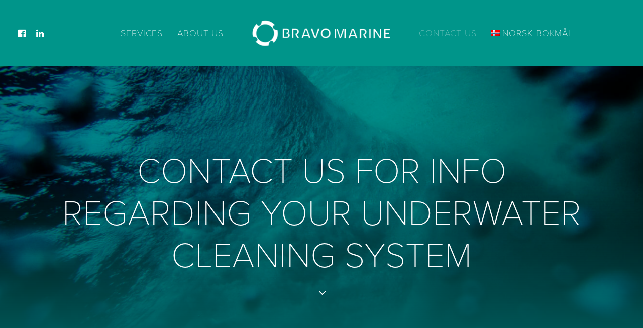

--- FILE ---
content_type: text/html; charset=UTF-8
request_url: https://bravomarine.no/en/contact-us/
body_size: 21150
content:
<!DOCTYPE html>
<html class="no-touch" lang="en-US" xmlns="http://www.w3.org/1999/xhtml">
<head>
<meta http-equiv="Content-Type" content="text/html; charset=UTF-8">
<meta name="viewport" content="width=device-width, initial-scale=1">
<link rel="profile" href="https://gmpg.org/xfn/11">
<link rel="pingback" href="https://bravomarine.no/xmlrpc.php">
<title>Contact us &#8211; Bravo Marine</title>
<meta name='robots' content='max-image-preview:large' />
<link rel="alternate" hreflang="no" href="https://bravomarine.no/kontakt-oss/" />
<link rel="alternate" hreflang="en" href="https://bravomarine.no/en/contact-us/" />
<link rel="alternate" hreflang="x-default" href="https://bravomarine.no/kontakt-oss/" />
<link rel="alternate" title="oEmbed (JSON)" type="application/json+oembed" href="https://bravomarine.no/en/wp-json/oembed/1.0/embed?url=https%3A%2F%2Fbravomarine.no%2Fen%2Fcontact-us%2F" />
<link rel="alternate" title="oEmbed (XML)" type="text/xml+oembed" href="https://bravomarine.no/en/wp-json/oembed/1.0/embed?url=https%3A%2F%2Fbravomarine.no%2Fen%2Fcontact-us%2F&#038;format=xml" />
<style id='wp-img-auto-sizes-contain-inline-css' type='text/css'>
img:is([sizes=auto i],[sizes^="auto," i]){contain-intrinsic-size:3000px 1500px}
/*# sourceURL=wp-img-auto-sizes-contain-inline-css */
</style>
<link rel='stylesheet' id='layerslider-css' href='https://bravomarine.no/wp-content/plugins/LayerSlider/assets/static/layerslider/css/layerslider.css?ver=7.1.3' type='text/css' media='all' />
<link rel='stylesheet' id='wp-block-library-css' href='https://bravomarine.no/wp-includes/css/dist/block-library/style.min.css?ver=6.9' type='text/css' media='all' />
<style id='global-styles-inline-css' type='text/css'>
:root{--wp--preset--aspect-ratio--square: 1;--wp--preset--aspect-ratio--4-3: 4/3;--wp--preset--aspect-ratio--3-4: 3/4;--wp--preset--aspect-ratio--3-2: 3/2;--wp--preset--aspect-ratio--2-3: 2/3;--wp--preset--aspect-ratio--16-9: 16/9;--wp--preset--aspect-ratio--9-16: 9/16;--wp--preset--color--black: #000000;--wp--preset--color--cyan-bluish-gray: #abb8c3;--wp--preset--color--white: #ffffff;--wp--preset--color--pale-pink: #f78da7;--wp--preset--color--vivid-red: #cf2e2e;--wp--preset--color--luminous-vivid-orange: #ff6900;--wp--preset--color--luminous-vivid-amber: #fcb900;--wp--preset--color--light-green-cyan: #7bdcb5;--wp--preset--color--vivid-green-cyan: #00d084;--wp--preset--color--pale-cyan-blue: #8ed1fc;--wp--preset--color--vivid-cyan-blue: #0693e3;--wp--preset--color--vivid-purple: #9b51e0;--wp--preset--gradient--vivid-cyan-blue-to-vivid-purple: linear-gradient(135deg,rgb(6,147,227) 0%,rgb(155,81,224) 100%);--wp--preset--gradient--light-green-cyan-to-vivid-green-cyan: linear-gradient(135deg,rgb(122,220,180) 0%,rgb(0,208,130) 100%);--wp--preset--gradient--luminous-vivid-amber-to-luminous-vivid-orange: linear-gradient(135deg,rgb(252,185,0) 0%,rgb(255,105,0) 100%);--wp--preset--gradient--luminous-vivid-orange-to-vivid-red: linear-gradient(135deg,rgb(255,105,0) 0%,rgb(207,46,46) 100%);--wp--preset--gradient--very-light-gray-to-cyan-bluish-gray: linear-gradient(135deg,rgb(238,238,238) 0%,rgb(169,184,195) 100%);--wp--preset--gradient--cool-to-warm-spectrum: linear-gradient(135deg,rgb(74,234,220) 0%,rgb(151,120,209) 20%,rgb(207,42,186) 40%,rgb(238,44,130) 60%,rgb(251,105,98) 80%,rgb(254,248,76) 100%);--wp--preset--gradient--blush-light-purple: linear-gradient(135deg,rgb(255,206,236) 0%,rgb(152,150,240) 100%);--wp--preset--gradient--blush-bordeaux: linear-gradient(135deg,rgb(254,205,165) 0%,rgb(254,45,45) 50%,rgb(107,0,62) 100%);--wp--preset--gradient--luminous-dusk: linear-gradient(135deg,rgb(255,203,112) 0%,rgb(199,81,192) 50%,rgb(65,88,208) 100%);--wp--preset--gradient--pale-ocean: linear-gradient(135deg,rgb(255,245,203) 0%,rgb(182,227,212) 50%,rgb(51,167,181) 100%);--wp--preset--gradient--electric-grass: linear-gradient(135deg,rgb(202,248,128) 0%,rgb(113,206,126) 100%);--wp--preset--gradient--midnight: linear-gradient(135deg,rgb(2,3,129) 0%,rgb(40,116,252) 100%);--wp--preset--font-size--small: 13px;--wp--preset--font-size--medium: 20px;--wp--preset--font-size--large: 36px;--wp--preset--font-size--x-large: 42px;--wp--preset--spacing--20: 0.44rem;--wp--preset--spacing--30: 0.67rem;--wp--preset--spacing--40: 1rem;--wp--preset--spacing--50: 1.5rem;--wp--preset--spacing--60: 2.25rem;--wp--preset--spacing--70: 3.38rem;--wp--preset--spacing--80: 5.06rem;--wp--preset--shadow--natural: 6px 6px 9px rgba(0, 0, 0, 0.2);--wp--preset--shadow--deep: 12px 12px 50px rgba(0, 0, 0, 0.4);--wp--preset--shadow--sharp: 6px 6px 0px rgba(0, 0, 0, 0.2);--wp--preset--shadow--outlined: 6px 6px 0px -3px rgb(255, 255, 255), 6px 6px rgb(0, 0, 0);--wp--preset--shadow--crisp: 6px 6px 0px rgb(0, 0, 0);}:where(.is-layout-flex){gap: 0.5em;}:where(.is-layout-grid){gap: 0.5em;}body .is-layout-flex{display: flex;}.is-layout-flex{flex-wrap: wrap;align-items: center;}.is-layout-flex > :is(*, div){margin: 0;}body .is-layout-grid{display: grid;}.is-layout-grid > :is(*, div){margin: 0;}:where(.wp-block-columns.is-layout-flex){gap: 2em;}:where(.wp-block-columns.is-layout-grid){gap: 2em;}:where(.wp-block-post-template.is-layout-flex){gap: 1.25em;}:where(.wp-block-post-template.is-layout-grid){gap: 1.25em;}.has-black-color{color: var(--wp--preset--color--black) !important;}.has-cyan-bluish-gray-color{color: var(--wp--preset--color--cyan-bluish-gray) !important;}.has-white-color{color: var(--wp--preset--color--white) !important;}.has-pale-pink-color{color: var(--wp--preset--color--pale-pink) !important;}.has-vivid-red-color{color: var(--wp--preset--color--vivid-red) !important;}.has-luminous-vivid-orange-color{color: var(--wp--preset--color--luminous-vivid-orange) !important;}.has-luminous-vivid-amber-color{color: var(--wp--preset--color--luminous-vivid-amber) !important;}.has-light-green-cyan-color{color: var(--wp--preset--color--light-green-cyan) !important;}.has-vivid-green-cyan-color{color: var(--wp--preset--color--vivid-green-cyan) !important;}.has-pale-cyan-blue-color{color: var(--wp--preset--color--pale-cyan-blue) !important;}.has-vivid-cyan-blue-color{color: var(--wp--preset--color--vivid-cyan-blue) !important;}.has-vivid-purple-color{color: var(--wp--preset--color--vivid-purple) !important;}.has-black-background-color{background-color: var(--wp--preset--color--black) !important;}.has-cyan-bluish-gray-background-color{background-color: var(--wp--preset--color--cyan-bluish-gray) !important;}.has-white-background-color{background-color: var(--wp--preset--color--white) !important;}.has-pale-pink-background-color{background-color: var(--wp--preset--color--pale-pink) !important;}.has-vivid-red-background-color{background-color: var(--wp--preset--color--vivid-red) !important;}.has-luminous-vivid-orange-background-color{background-color: var(--wp--preset--color--luminous-vivid-orange) !important;}.has-luminous-vivid-amber-background-color{background-color: var(--wp--preset--color--luminous-vivid-amber) !important;}.has-light-green-cyan-background-color{background-color: var(--wp--preset--color--light-green-cyan) !important;}.has-vivid-green-cyan-background-color{background-color: var(--wp--preset--color--vivid-green-cyan) !important;}.has-pale-cyan-blue-background-color{background-color: var(--wp--preset--color--pale-cyan-blue) !important;}.has-vivid-cyan-blue-background-color{background-color: var(--wp--preset--color--vivid-cyan-blue) !important;}.has-vivid-purple-background-color{background-color: var(--wp--preset--color--vivid-purple) !important;}.has-black-border-color{border-color: var(--wp--preset--color--black) !important;}.has-cyan-bluish-gray-border-color{border-color: var(--wp--preset--color--cyan-bluish-gray) !important;}.has-white-border-color{border-color: var(--wp--preset--color--white) !important;}.has-pale-pink-border-color{border-color: var(--wp--preset--color--pale-pink) !important;}.has-vivid-red-border-color{border-color: var(--wp--preset--color--vivid-red) !important;}.has-luminous-vivid-orange-border-color{border-color: var(--wp--preset--color--luminous-vivid-orange) !important;}.has-luminous-vivid-amber-border-color{border-color: var(--wp--preset--color--luminous-vivid-amber) !important;}.has-light-green-cyan-border-color{border-color: var(--wp--preset--color--light-green-cyan) !important;}.has-vivid-green-cyan-border-color{border-color: var(--wp--preset--color--vivid-green-cyan) !important;}.has-pale-cyan-blue-border-color{border-color: var(--wp--preset--color--pale-cyan-blue) !important;}.has-vivid-cyan-blue-border-color{border-color: var(--wp--preset--color--vivid-cyan-blue) !important;}.has-vivid-purple-border-color{border-color: var(--wp--preset--color--vivid-purple) !important;}.has-vivid-cyan-blue-to-vivid-purple-gradient-background{background: var(--wp--preset--gradient--vivid-cyan-blue-to-vivid-purple) !important;}.has-light-green-cyan-to-vivid-green-cyan-gradient-background{background: var(--wp--preset--gradient--light-green-cyan-to-vivid-green-cyan) !important;}.has-luminous-vivid-amber-to-luminous-vivid-orange-gradient-background{background: var(--wp--preset--gradient--luminous-vivid-amber-to-luminous-vivid-orange) !important;}.has-luminous-vivid-orange-to-vivid-red-gradient-background{background: var(--wp--preset--gradient--luminous-vivid-orange-to-vivid-red) !important;}.has-very-light-gray-to-cyan-bluish-gray-gradient-background{background: var(--wp--preset--gradient--very-light-gray-to-cyan-bluish-gray) !important;}.has-cool-to-warm-spectrum-gradient-background{background: var(--wp--preset--gradient--cool-to-warm-spectrum) !important;}.has-blush-light-purple-gradient-background{background: var(--wp--preset--gradient--blush-light-purple) !important;}.has-blush-bordeaux-gradient-background{background: var(--wp--preset--gradient--blush-bordeaux) !important;}.has-luminous-dusk-gradient-background{background: var(--wp--preset--gradient--luminous-dusk) !important;}.has-pale-ocean-gradient-background{background: var(--wp--preset--gradient--pale-ocean) !important;}.has-electric-grass-gradient-background{background: var(--wp--preset--gradient--electric-grass) !important;}.has-midnight-gradient-background{background: var(--wp--preset--gradient--midnight) !important;}.has-small-font-size{font-size: var(--wp--preset--font-size--small) !important;}.has-medium-font-size{font-size: var(--wp--preset--font-size--medium) !important;}.has-large-font-size{font-size: var(--wp--preset--font-size--large) !important;}.has-x-large-font-size{font-size: var(--wp--preset--font-size--x-large) !important;}
/*# sourceURL=global-styles-inline-css */
</style>

<style id='classic-theme-styles-inline-css' type='text/css'>
/*! This file is auto-generated */
.wp-block-button__link{color:#fff;background-color:#32373c;border-radius:9999px;box-shadow:none;text-decoration:none;padding:calc(.667em + 2px) calc(1.333em + 2px);font-size:1.125em}.wp-block-file__button{background:#32373c;color:#fff;text-decoration:none}
/*# sourceURL=/wp-includes/css/classic-themes.min.css */
</style>
<link rel='stylesheet' id='wpml-blocks-css' href='https://bravomarine.no/wp-content/plugins/sitepress-multilingual-cms/dist/css/blocks/styles.css?ver=4.6.8' type='text/css' media='all' />
<link rel='stylesheet' id='contact-form-7-css' href='https://bravomarine.no/wp-content/plugins/contact-form-7/includes/css/styles.css?ver=5.8.4' type='text/css' media='all' />
<link rel='stylesheet' id='uncode-privacy-css' href='https://bravomarine.no/wp-content/plugins/uncode-privacy/assets/css/uncode-privacy-public.css?ver=2.2.3' type='text/css' media='all' />
<link rel='stylesheet' id='wpml-menu-item-0-css' href='https://bravomarine.no/wp-content/plugins/sitepress-multilingual-cms/templates/language-switchers/menu-item/style.min.css?ver=1' type='text/css' media='all' />
<link rel='stylesheet' id='awb-css' href='https://bravomarine.no/wp-content/plugins/advanced-backgrounds/assets/awb/awb.min.css?ver=1.12.1' type='text/css' media='all' />
<link rel='stylesheet' id='dflip-style-css' href='https://bravomarine.no/wp-content/plugins/3d-flipbook-dflip-lite/assets/css/dflip.min.css?ver=2.0.86' type='text/css' media='all' />
<link rel='stylesheet' id='uncode-style-css' href='https://bravomarine.no/wp-content/themes/uncode/library/css/style.css?ver=47613994' type='text/css' media='all' />
<style id='uncode-style-inline-css' type='text/css'>

@media (max-width: 959px) { .navbar-brand > * { height: 40px !important;}}
@media (min-width: 960px) { .limit-width { max-width: 1200px; margin: auto;}}
.menu-primary ul.menu-smart > li > a, .menu-primary ul.menu-smart li.dropdown > a, .menu-primary ul.menu-smart li.mega-menu > a, .vmenu-container ul.menu-smart > li > a, .vmenu-container ul.menu-smart li.dropdown > a { text-transform: uppercase; }
.menu-primary ul.menu-smart ul a, .vmenu-container ul.menu-smart ul a { text-transform: uppercase; }
#changer-back-color { transition: background-color 1000ms cubic-bezier(0.25, 1, 0.5, 1) !important; } #changer-back-color > div { transition: opacity 1000ms cubic-bezier(0.25, 1, 0.5, 1) !important; } body.bg-changer-init.disable-hover .main-wrapper .style-light,  body.bg-changer-init.disable-hover .main-wrapper .style-light h1,  body.bg-changer-init.disable-hover .main-wrapper .style-light h2, body.bg-changer-init.disable-hover .main-wrapper .style-light h3, body.bg-changer-init.disable-hover .main-wrapper .style-light h4, body.bg-changer-init.disable-hover .main-wrapper .style-light h5, body.bg-changer-init.disable-hover .main-wrapper .style-light h6, body.bg-changer-init.disable-hover .main-wrapper .style-light a, body.bg-changer-init.disable-hover .main-wrapper .style-dark, body.bg-changer-init.disable-hover .main-wrapper .style-dark h1, body.bg-changer-init.disable-hover .main-wrapper .style-dark h2, body.bg-changer-init.disable-hover .main-wrapper .style-dark h3, body.bg-changer-init.disable-hover .main-wrapper .style-dark h4, body.bg-changer-init.disable-hover .main-wrapper .style-dark h5, body.bg-changer-init.disable-hover .main-wrapper .style-dark h6, body.bg-changer-init.disable-hover .main-wrapper .style-dark a { transition: color 1000ms cubic-bezier(0.25, 1, 0.5, 1) !important; }
/*# sourceURL=uncode-style-inline-css */
</style>
<link rel='stylesheet' id='uncode-icons-css' href='https://bravomarine.no/wp-content/themes/uncode/library/css/uncode-icons.css?ver=47613994' type='text/css' media='all' />
<link rel='stylesheet' id='uncode-custom-style-css' href='https://bravomarine.no/wp-content/themes/uncode/library/css/style-custom.css?ver=47613994' type='text/css' media='all' />
<style id='uncode-custom-style-inline-css' type='text/css'>
.header-wrapper .header-scrolldown {position:absolute;bottom:17% !important;left:50%;margin-left:-6px;z-index:100;transition:transform 0.2s ease-in-out, opacity 0.2s linear 0.2s !important;}.owl-dots .owl-dot {cursor:pointer;display:inline-block;zoom:3 !important;vertical-align:middle;pointer-events:auto;}.owl-dots .owl-dot span {width:8px;height:8px; display:block;border-radius:50%;transform:scale(0.8);transition:transform 0.2s ease-in-out;}@media only screen and (max-width:700px) {.owl-dots .owl-dot span {width:8px;height:8px; display:block;border-radius:50%;transform:scale(0.8);transition:transform 0.2s ease-in-out;}}.wpcf7 input[type="text"],.wpcf7 input[type="email"],.wpcf7 textarea {color:#ffffff !important; }.isotope-filters ul.menu-smart a:not(.social-menu-link), .isotope-filters .mobile-toggle-trigger:not(.social-menu-link) {font-size:20px;}.df-container>.df-ui-next, .df-container>.df-ui-prev {margin-top:-5px;-webkit-transform:translateY(-50%);-moz-transform:translateY(-50%);-ms-transform:translateY(-50%);transform:translateY(-50%);top:50%;position:absolute;opacity:.3;font-size:36px;color:#fff !important;text-align:center;background-color:transparent;height:auto;height:initial;width:auto;width:initial;}.overlay { background:transparent;position:relative;width:640px; height:480px;top:480px; margin-top:-480px;}
/*# sourceURL=uncode-custom-style-inline-css */
</style>
<link rel='stylesheet' id='wp-booklet-dark-css' href='https://bravomarine.no/wp-content/plugins/wp-booklet/themes/booklet/dark/booklet.css?ver=6.9' type='text/css' media='all' />
<link rel='stylesheet' id='wp-booklet-light-css' href='https://bravomarine.no/wp-content/plugins/wp-booklet/themes/booklet/light/booklet.css?ver=6.9' type='text/css' media='all' />
<script type="text/javascript" src="https://bravomarine.no/wp-includes/js/jquery/jquery.min.js?ver=3.7.1" id="jquery-core-js"></script>
<script type="text/javascript" src="https://bravomarine.no/wp-includes/js/jquery/jquery-migrate.min.js?ver=3.4.1" id="jquery-migrate-js"></script>
<script type="text/javascript" id="layerslider-utils-js-extra">
/* <![CDATA[ */
var LS_Meta = {"v":"7.1.3","fixGSAP":"1"};
//# sourceURL=layerslider-utils-js-extra
/* ]]> */
</script>
<script type="text/javascript" src="https://bravomarine.no/wp-content/plugins/LayerSlider/assets/static/layerslider/js/layerslider.utils.js?ver=7.1.3" id="layerslider-utils-js"></script>
<script type="text/javascript" src="https://bravomarine.no/wp-content/plugins/LayerSlider/assets/static/layerslider/js/layerslider.kreaturamedia.jquery.js?ver=7.1.3" id="layerslider-js"></script>
<script type="text/javascript" src="https://bravomarine.no/wp-content/plugins/LayerSlider/assets/static/layerslider/js/layerslider.transitions.js?ver=7.1.3" id="layerslider-transitions-js"></script>
<script type="text/javascript" src="/wp-content/themes/uncode/library/js/ai-uncode.js" id="uncodeAI" data-home="/en/" data-path="/" data-breakpoints-images="258,516,720,1032,1440,2064,2880" id="ai-uncode-js"></script>
<script type="text/javascript" id="uncode-init-js-extra">
/* <![CDATA[ */
var SiteParameters = {"days":"days","hours":"hours","minutes":"minutes","seconds":"seconds","constant_scroll":"on","scroll_speed":"2","parallax_factor":"0.25","loading":"Loading\u2026","slide_name":"slide","slide_footer":"footer","ajax_url":"https://bravomarine.no/wp-admin/admin-ajax.php","nonce_adaptive_images":"d3c44b0351","nonce_srcset_async":"8c272972f5","enable_debug":"","block_mobile_videos":"","is_frontend_editor":"","main_width":["1200","px"],"mobile_parallax_allowed":"","listen_for_screen_update":"1","wireframes_plugin_active":"1","sticky_elements":"off","resize_quality":"75","register_metadata":"","bg_changer_time":"1000","update_wc_fragments":"1","optimize_shortpixel_image":"","menu_mobile_offcanvas_gap":"45","custom_cursor_selector":"[href], .trigger-overlay, .owl-next, .owl-prev, .owl-dot, input[type=\"submit\"], input[type=\"checkbox\"], button[type=\"submit\"], a[class^=\"ilightbox\"], .ilightbox-thumbnail, .ilightbox-prev, .ilightbox-next, .overlay-close, .unmodal-close, .qty-inset \u003E span, .share-button li, .uncode-post-titles .tmb.tmb-click-area, .btn-link, .tmb-click-row .t-inside, .lg-outer button, .lg-thumb img, a[data-lbox], .uncode-close-offcanvas-overlay","mobile_parallax_animation":"","lbox_enhanced":"","native_media_player":"1","vimeoPlayerParams":"?autoplay=0","ajax_filter_key_search":"key","ajax_filter_key_unfilter":"unfilter","index_pagination_scroll_to":"","uncode_wc_popup_cart_qty":"","uncode_adaptive":"1","ai_breakpoints":"258,516,720,1032,1440,2064,2880"};
//# sourceURL=uncode-init-js-extra
/* ]]> */
</script>
<script type="text/javascript" src="https://bravomarine.no/wp-content/themes/uncode/library/js/init.js?ver=47613994" id="uncode-init-js"></script>
<script type="text/javascript" src="https://bravomarine.no/wp-content/plugins/wp-booklet/assets/js/jquery.wpbooklet.js?ver=6.9" id="jquery-wpbooklet-js"></script>
<script type="text/javascript" src="https://bravomarine.no/wp-content/plugins/wp-booklet/assets/js/jquery.wpbookletcarousel.js?ver=6.9" id="jquery-wpbookletcarousel-js"></script>
<script type="text/javascript" src="https://bravomarine.no/wp-content/plugins/wp-booklet/assets/js/jquery.wpbooklet-image-popup.min.js?ver=6.9" id="jquery-wpbookletimagepopup-js"></script>
<script type="text/javascript" src="https://bravomarine.no/wp-content/plugins/wp-booklet/assets/js/jquery.wpbooklet-extended.js?ver=6.9" id="jquery-wpbookletextended-js"></script>
<script></script><meta name="generator" content="Powered by LayerSlider 7.1.3 - Multi-Purpose, Responsive, Parallax, Mobile-Friendly Slider Plugin for WordPress." />
<!-- LayerSlider updates and docs at: https://layerslider.com -->
<link rel="https://api.w.org/" href="https://bravomarine.no/en/wp-json/" /><link rel="alternate" title="JSON" type="application/json" href="https://bravomarine.no/en/wp-json/wp/v2/pages/1681" /><meta name="generator" content="WordPress 6.9" />
<link rel="canonical" href="https://bravomarine.no/en/contact-us/" />
<link rel='shortlink' href='https://bravomarine.no/en/?p=1681' />
<meta name="generator" content="WPML ver:4.6.8 stt:1,38;" />

		<!-- GA Google Analytics @ https://m0n.co/ga -->
		<script async src="https://www.googletagmanager.com/gtag/js?id=G-QLJW0ZXEK6"></script>
		<script>
			window.dataLayer = window.dataLayer || [];
			function gtag(){dataLayer.push(arguments);}
			gtag('js', new Date());
			gtag('config', 'G-QLJW0ZXEK6');
		</script>

	<script type='text/javascript' src='//use.typekit.com/fyc6bgi.js'></script>
<script type='text/javascript'>try{Typekit.load();}catch(e){}</script>
<script data-cfasync="false"> var dFlipLocation = "https://bravomarine.no/wp-content/plugins/3d-flipbook-dflip-lite/assets/"; var dFlipWPGlobal = {"text":{"toggleSound":"Turn on\/off Sound","toggleThumbnails":"Toggle Thumbnails","toggleOutline":"Toggle Outline\/Bookmark","previousPage":"Previous Page","nextPage":"Next Page","toggleFullscreen":"Toggle Fullscreen","zoomIn":"Zoom In","zoomOut":"Zoom Out","toggleHelp":"Toggle Help","singlePageMode":"Single Page Mode","doublePageMode":"Double Page Mode","downloadPDFFile":"Download PDF File","gotoFirstPage":"Goto First Page","gotoLastPage":"Goto Last Page","share":"Share","mailSubject":"I wanted you to see this FlipBook","mailBody":"Check out this site {{url}}","loading":"DearFlip: Loading "},"moreControls":"download,pageMode,startPage,endPage,sound","hideControls":"","scrollWheel":"false","backgroundColor":"#777","backgroundImage":"","height":"auto","paddingLeft":"20","paddingRight":"20","controlsPosition":"bottom","duration":800,"soundEnable":"true","enableDownload":"true","enableAnnotation":false,"enableAnalytics":"false","webgl":"true","hard":"none","maxTextureSize":"1600","rangeChunkSize":"524288","zoomRatio":1.5,"stiffness":3,"pageMode":"0","singlePageMode":"0","pageSize":"0","autoPlay":"false","autoPlayDuration":5000,"autoPlayStart":"false","linkTarget":"2","sharePrefix":"dearflip-"};</script><style type="text/css">.recentcomments a{display:inline !important;padding:0 !important;margin:0 !important;}</style><meta name="generator" content="Powered by Slider Revolution 6.6.18 - responsive, Mobile-Friendly Slider Plugin for WordPress with comfortable drag and drop interface." />
<link rel="icon" href="https://bravomarine.no/wp-content/uploads/2021/04/cropped-bravoM_Ikon-01-32x32.png" sizes="32x32" />
<link rel="icon" href="https://bravomarine.no/wp-content/uploads/2021/04/cropped-bravoM_Ikon-01-192x192.png" sizes="192x192" />
<link rel="apple-touch-icon" href="https://bravomarine.no/wp-content/uploads/2021/04/cropped-bravoM_Ikon-01-180x180.png" />
<meta name="msapplication-TileImage" content="https://bravomarine.no/wp-content/uploads/2021/04/cropped-bravoM_Ikon-01-270x270.png" />
<script>function setREVStartSize(e){
			//window.requestAnimationFrame(function() {
				window.RSIW = window.RSIW===undefined ? window.innerWidth : window.RSIW;
				window.RSIH = window.RSIH===undefined ? window.innerHeight : window.RSIH;
				try {
					var pw = document.getElementById(e.c).parentNode.offsetWidth,
						newh;
					pw = pw===0 || isNaN(pw) || (e.l=="fullwidth" || e.layout=="fullwidth") ? window.RSIW : pw;
					e.tabw = e.tabw===undefined ? 0 : parseInt(e.tabw);
					e.thumbw = e.thumbw===undefined ? 0 : parseInt(e.thumbw);
					e.tabh = e.tabh===undefined ? 0 : parseInt(e.tabh);
					e.thumbh = e.thumbh===undefined ? 0 : parseInt(e.thumbh);
					e.tabhide = e.tabhide===undefined ? 0 : parseInt(e.tabhide);
					e.thumbhide = e.thumbhide===undefined ? 0 : parseInt(e.thumbhide);
					e.mh = e.mh===undefined || e.mh=="" || e.mh==="auto" ? 0 : parseInt(e.mh,0);
					if(e.layout==="fullscreen" || e.l==="fullscreen")
						newh = Math.max(e.mh,window.RSIH);
					else{
						e.gw = Array.isArray(e.gw) ? e.gw : [e.gw];
						for (var i in e.rl) if (e.gw[i]===undefined || e.gw[i]===0) e.gw[i] = e.gw[i-1];
						e.gh = e.el===undefined || e.el==="" || (Array.isArray(e.el) && e.el.length==0)? e.gh : e.el;
						e.gh = Array.isArray(e.gh) ? e.gh : [e.gh];
						for (var i in e.rl) if (e.gh[i]===undefined || e.gh[i]===0) e.gh[i] = e.gh[i-1];
											
						var nl = new Array(e.rl.length),
							ix = 0,
							sl;
						e.tabw = e.tabhide>=pw ? 0 : e.tabw;
						e.thumbw = e.thumbhide>=pw ? 0 : e.thumbw;
						e.tabh = e.tabhide>=pw ? 0 : e.tabh;
						e.thumbh = e.thumbhide>=pw ? 0 : e.thumbh;
						for (var i in e.rl) nl[i] = e.rl[i]<window.RSIW ? 0 : e.rl[i];
						sl = nl[0];
						for (var i in nl) if (sl>nl[i] && nl[i]>0) { sl = nl[i]; ix=i;}
						var m = pw>(e.gw[ix]+e.tabw+e.thumbw) ? 1 : (pw-(e.tabw+e.thumbw)) / (e.gw[ix]);
						newh =  (e.gh[ix] * m) + (e.tabh + e.thumbh);
					}
					var el = document.getElementById(e.c);
					if (el!==null && el) el.style.height = newh+"px";
					el = document.getElementById(e.c+"_wrapper");
					if (el!==null && el) {
						el.style.height = newh+"px";
						el.style.display = "block";
					}
				} catch(e){
					console.log("Failure at Presize of Slider:" + e)
				}
			//});
		  };</script>
<noscript><style> .wpb_animate_when_almost_visible { opacity: 1; }</style></noscript><link rel='stylesheet' id='rs-plugin-settings-css' href='https://bravomarine.no/wp-content/plugins/revslider/public/assets/css/rs6.css?ver=6.6.18' type='text/css' media='all' />
<style id='rs-plugin-settings-inline-css' type='text/css'>
#rs-demo-id {}
/*# sourceURL=rs-plugin-settings-inline-css */
</style>
</head>
<body data-rsssl=1 class="wp-singular page-template-default page page-id-1681 wp-theme-uncode  style-color-120968-bg hormenu-position-left megamenu-full-submenu hmenu hmenu-center-split header-full-width input-underline main-center-align menu-mobile-transparent textual-accent-color menu-mobile-default mobile-parallax-not-allowed ilb-no-bounce unreg qw-body-scroll-disabled no-qty-fx wpb-js-composer js-comp-ver-7.0 vc_responsive" data-border="0">
		<div id="vh_layout_help"></div><div class="body-borders" data-border="0"><div class="top-border body-border-shadow"></div><div class="right-border body-border-shadow"></div><div class="bottom-border body-border-shadow"></div><div class="left-border body-border-shadow"></div><div class="top-border style-light-bg"></div><div class="right-border style-light-bg"></div><div class="bottom-border style-light-bg"></div><div class="left-border style-light-bg"></div></div>	<div class="box-wrapper">
		<div class="box-container">
		<script type="text/javascript" id="initBox">UNCODE.initBox();</script>
		<div class="menu-wrapper menu-shrink menu-hide-only menu-animated">
													
													<header id="masthead" class="navbar menu-primary menu-light submenu-light menu-transparent menu-add-padding style-light-original single-h-padding menu-absolute menu-with-logo">
														<div class="menu-container menu-hide style-color-120968-bg menu-no-borders">
															<div class="row-menu">
																<div class="row-menu-inner">
																	<div id="logo-container-mobile" class="col-lg-0 logo-container megamenu-diff desktop-hidden">
																		<div class="navbar-header style-light">
																			<a href="https://bravomarine.no/en/" class="navbar-brand" data-minheight="0px"><div class="logo-image main-logo logo-skinnable" data-maxheight="60" style="height: 60px;"><img fetchpriority="high" decoding="async" src="https://bravomarine.no/wp-content/uploads/2021/04/BravoM_Primlogo_hvit_RGB.png" alt="logo" width="3792" height="792" class="img-responsive" /></div></a>
																		</div>
																		<div class="mmb-container"><div class="mobile-additional-icons"></div><div class="mobile-menu-button mobile-menu-button-light lines-button"><span class="lines"><span></span></span></div></div>
																	</div>
																	<div class="col-lg-12 main-menu-container middle">
																		<div class="menu-horizontal">
																			<div class="menu-horizontal-inner"><div class="nav navbar-nav navbar-social navbar-nav-first">
																	<ul class="menu-smart sm menu-icons">
																		<li class="menu-item-link social-icon tablet-hidden mobile-hidden social-590768"><a href="https://www.facebook.com/bravomarinecray" class="social-menu-link" target="_blank"><i class="fa fa-facebook-official"></i></a></li><li class="menu-item-link social-icon tablet-hidden mobile-hidden social-204807"><a href="https://www.linkedin.com/company/bravo-marine/" class="social-menu-link" target="_blank"><i class="fa fa-linkedin"></i></a></li>
																	</ul>
																</div><div class="nav navbar-nav navbar-main"><ul id="menu-bravo-marine-english-menu" class="menu-primary-inner menu-smart sm"><li id="menu-item-1317" class="menu-item menu-item-type-post_type menu-item-object-page menu-item-1317 menu-item-link"><a title="Services" href="https://bravomarine.no/en/services/">Services<i class="fa fa-angle-right fa-dropdown"></i></a></li>
<li id="menu-item-1692" class="menu-item menu-item-type-post_type menu-item-object-page menu-item-1692 menu-item-link"><a title="About us" href="https://bravomarine.no/en/om-oss/">About us<i class="fa fa-angle-right fa-dropdown"></i></a></li>
<li id="menu-item-0" class="mobile-hidden tablet-hidden menu-item-0 menu-item-link"><div class="logo-container megamenu-diff middle">
													<div id="main-logo" class="navbar-header style-light">
														<a href="https://bravomarine.no/en/" class="navbar-brand" data-minheight="0px"><div class="logo-image main-logo logo-skinnable" data-maxheight="60" style="height: 60px;"><img fetchpriority="high" decoding="async" src="https://bravomarine.no/wp-content/uploads/2021/04/BravoM_Primlogo_hvit_RGB.png" alt="logo" width="3792" height="792" class="img-responsive" /></div></a>
													</div>
													<div class="mmb-container"><div class="mobile-menu-button mobile-menu-button-light lines-button"><span class="lines"><span></span></span></div></div>
												</div></li>
<li id="menu-item-1693" class="menu-item menu-item-type-post_type menu-item-object-page current-menu-item page_item page-item-1681 current_page_item menu-item-1693 active menu-item-link"><a title="Contact us" href="https://bravomarine.no/en/contact-us/">Contact us<i class="fa fa-angle-right fa-dropdown"></i></a></li>
<li id="menu-item-wpml-ls-23-no" class="menu-item-language menu-item wpml-ls-slot-23 wpml-ls-item wpml-ls-item-no wpml-ls-menu-item wpml-ls-first-item wpml-ls-last-item menu-item-type-wpml_ls_menu_item menu-item-object-wpml_ls_menu_item menu-item-wpml-ls-23-no menu-item-link"><a title="Norsk bokmål" href="https://bravomarine.no/kontakt-oss/"><img decoding="async"
            class="wpml-ls-flag"
            src="https://bravomarine.no/wp-content/plugins/sitepress-multilingual-cms/res/flags/no.png"
            alt=""
            
            
    /><span class="wpml-ls-native" lang="no">Norsk bokmål</span><i class="fa fa-angle-right fa-dropdown"></i></a></li>
</ul></div><div class="uncode-close-offcanvas-mobile lines-button close navbar-mobile-el"><span class="lines"></span></div><div class="desktop-hidden menu-accordion-secondary">
														 							</div></div>
																		</div>
																	</div>
																</div>
															</div></div>
													</header>
												</div>			<script type="text/javascript" id="fixMenuHeight">UNCODE.fixMenuHeight();</script>
			<div class="main-wrapper">
				<div class="main-container">
					<div class="page-wrapper">
						<div class="sections-container">
<div id="page-header"><div class="header-wrapper header-uncode-block">
									<div data-parent="true" class="vc_row row-container with-kburns mobile-hidden has-dividers" id="row-unique-0"><div class="row-background background-element">
											<div class="background-wrapper">
												<div class="background-inner adaptive-async" style="background-image: url(https://bravomarine.no/wp-content/uploads/2021/04/pexels-emiliano-arano-1683802_V2-uai-258x171.jpg);background-repeat: no-repeat;background-position: center center;background-attachment: scroll;background-size: cover;" data-uniqueid="487-126601" data-guid="https://bravomarine.no/wp-content/uploads/2021/04/pexels-emiliano-arano-1683802_V2.jpg" data-path="2021/04/pexels-emiliano-arano-1683802_V2.jpg" data-width="2496" data-height="1653" data-singlew="12" data-singleh="null" data-crop=""></div>
												<div class="block-bg-overlay block-bg-blend-mode for-ie style-color-120968-bg" style="opacity: 1;"></div><div class="block-bg-overlay block-bg-blend-mode not-ie style-color-120968-bg" style="mix-blend-mode:multiply;"></div>
											</div>
										</div><div class="uncode-divider-wrap uncode-divider-wrap-bottom z_index_0" style="height: 50%;" data-height="50" data-unit="%"><svg version="1.1" class="uncode-row-divider uncode-row-divider-gradient" x="0px" y="0px" width="240px" height="24px" viewBox="0 0 240 24" enable-background="new 0 0 240 24" xml:space="preserve" preserveAspectRatio="none">
		<linearGradient id="svg-gradient-487052" gradientUnits="userSpaceOnUse" x1="119.9995" y1="0" x2="119.9995" y2="24.0005">
			<stop  offset="0" style="stop-color:#006666;stop-opacity:0"/>
			<stop  offset="1" style="stop-color:#006666"/>
		</linearGradient>
		<path fill="url(#svg-gradient-487052)" d="M240,24V0H0v24H240z"/>
		</svg></div><div class="row col-double-gutter quad-top-padding quad-bottom-padding single-h-padding limit-width row-parent row-header" data-height-ratio="full"><div class="wpb_row row-inner"><div class="wpb_column pos-middle pos-center align_center align_center_mobile column_parent col-lg-12 col-md-50 single-internal-gutter"><div class="uncol style-dark"  ><div class="uncoltable"><div class="uncell no-block-padding" ><div class="uncont"><div class="vc_row row-internal row-container"><div class="row row-next-to-blend row-child"><div class="wpb_row row-inner"><div class="wpb_column pos-top pos-center align_center column_child col-lg-12 single-internal-gutter"><div class="uncol style-light" ><div class="uncoltable"><div class="uncell no-block-padding" ><div class="uncont"><div class="vc_custom_heading_wrap "><div class="heading-text el-text zoom-in animate_when_almost_visible" ><h3 class="font-427594 fontsize-174260 font-weight-200 text-color-xsdn-color text-uppercase" ><span>Contact us for info regarding your underwater cleaning system</span></h3></div><div class="clear"></div></div></div></div></div></div></div></div></div></div></div></div></div></div></div><script id="script-row-unique-0" data-row="script-row-unique-0" type="text/javascript" class="vc_controls">UNCODE.initRow(document.getElementById("row-unique-0"));</script></div></div></div><div data-parent="true" class="vc_row row-next-to-blend row-container with-kburns desktop-hidden has-dividers" id="row-unique-1"><div class="row-background background-element">
											<div class="background-wrapper">
												<div class="background-inner adaptive-async" style="background-image: url(https://bravomarine.no/wp-content/uploads/2021/04/pexels-emiliano-arano-1683802_V2-uai-258x171.jpg);background-repeat: no-repeat;background-position: center center;background-attachment: scroll;background-size: cover;" data-uniqueid="487-708181" data-guid="https://bravomarine.no/wp-content/uploads/2021/04/pexels-emiliano-arano-1683802_V2.jpg" data-path="2021/04/pexels-emiliano-arano-1683802_V2.jpg" data-width="2496" data-height="1653" data-singlew="12" data-singleh="null" data-crop=""></div>
												<div class="block-bg-overlay block-bg-blend-mode for-ie style-color-120968-bg" style="opacity: 1;"></div><div class="block-bg-overlay block-bg-blend-mode not-ie style-color-120968-bg" style="mix-blend-mode:multiply;"></div>
											</div>
										</div><div class="uncode-divider-wrap uncode-divider-wrap-bottom z_index_0" style="height: 50%;" data-height="50" data-unit="%"><svg version="1.1" class="uncode-row-divider uncode-row-divider-gradient" x="0px" y="0px" width="240px" height="24px" viewBox="0 0 240 24" enable-background="new 0 0 240 24" xml:space="preserve" preserveAspectRatio="none">
		<linearGradient id="svg-gradient-122836" gradientUnits="userSpaceOnUse" x1="119.9995" y1="0" x2="119.9995" y2="24.0005">
			<stop  offset="0" style="stop-color:#006666;stop-opacity:0"/>
			<stop  offset="1" style="stop-color:#006666"/>
		</linearGradient>
		<path fill="url(#svg-gradient-122836)" d="M240,24V0H0v24H240z"/>
		</svg></div><div class="row col-double-gutter quad-top-padding quad-bottom-padding single-h-padding limit-width row-parent row-header" data-height-ratio="full"><div class="wpb_row row-inner"><div class="wpb_column pos-middle pos-center align_center align_center_mobile column_parent col-lg-12 col-md-50 single-internal-gutter"><div class="uncol style-dark"  ><div class="uncoltable"><div class="uncell no-block-padding" ><div class="uncont"><div class="vc_row row-internal row-container"><div class="row row-next-to-blend row-child"><div class="wpb_row row-inner"><div class="wpb_column pos-top pos-center align_center column_child col-lg-12 single-internal-gutter"><div class="uncol style-light" ><div class="uncoltable"><div class="uncell no-block-padding" ><div class="uncont"><div class="vc_custom_heading_wrap "><div class="heading-text el-text zoom-in animate_when_almost_visible" ><h3 class="font-427594 fontsize-174260 font-weight-200 text-color-xsdn-color text-uppercase" ><span>Contact us for info regarding your underwater cleaning system</span></h3></div><div class="clear"></div></div><div class="empty-space empty-single" ><span class="empty-space-inner"></span></div>
<div class="animate_when_almost_visible top-t-bottom icon-box icon-box-top" data-delay="200"><div class="icon-box-icon fa-container" style="margin-bottom: 0px;"><span class="text-color-xsdn-color btn-disable-hover"><i class="fa fa-arrow-down4 fa-1x fa-fw"></i></span></div></div></div></div></div></div></div></div></div></div></div></div></div></div></div><script id="script-row-unique-1" data-row="script-row-unique-1" type="text/javascript" class="vc_controls">UNCODE.initRow(document.getElementById("row-unique-1"));</script></div></div></div><div class="header-scrolldown style-dark"><i class="fa fa-angle-down"></i></div></div></div><script type="text/javascript">UNCODE.initHeader();</script><article id="post-1681" class="page-body style-light-bg post-1681 page type-page status-publish hentry">
						<div class="post-wrapper">
							<div class="post-body"><div class="post-content un-no-sidebar-layout"><div data-parent="true" class="vc_row row-next-to-blend row-container with-kburns with-parallax mobile-hidden has-dividers" id="row-unique-2"><div class="row-background background-element">
											<div class="background-wrapper">
												<div class="background-inner adaptive-async" style="background-image: url(https://bravomarine.no/wp-content/uploads/2021/04/aqua-blue-clear_v2-uai-258x387.jpg);background-repeat: no-repeat;background-position: center center;background-size: cover;" data-uniqueid="215-158583" data-guid="https://bravomarine.no/wp-content/uploads/2021/04/aqua-blue-clear_v2.jpg" data-path="2021/04/aqua-blue-clear_v2.jpg" data-width="1644" data-height="2466" data-singlew="12" data-singleh="null" data-crop=""></div>
												<div class="block-bg-overlay block-bg-blend-mode for-ie style-color-120968-bg" style="opacity: 0.5;"></div><div class="block-bg-overlay block-bg-blend-mode not-ie style-color-120968-bg" style="mix-blend-mode:multiply;"></div>
											</div>
										</div><div class="uncode-divider-wrap uncode-divider-wrap-top z_index_0" style="height: 50%;" data-height="50" data-unit="%"><svg version="1.1" class="uncode-row-divider uncode-row-divider-gradient" x="0px" y="0px" width="240px" height="24px" viewBox="0 0 240 24" enable-background="new 0 0 240 24" xml:space="preserve" preserveAspectRatio="none">
		<linearGradient id="svg-gradient-972766" gradientUnits="userSpaceOnUse" x1="119.9995" y1="0" x2="119.9995" y2="24.0005">
			<stop  offset="0" style="stop-color:#006666;stop-opacity:0"/>
			<stop  offset="1" style="stop-color:#006666"/>
		</linearGradient>
		<path fill="url(#svg-gradient-972766)" d="M240,24V0H0v24H240z"/>
		</svg></div><div class="row col-double-gutter no-top-padding no-bottom-padding no-h-padding full-width row-slider row-parent" data-height-ratio="full"><div class="wpb_column pos-top pos-center align_left column_parent col-lg-12 one-internal-gutter"><div class="uncol style-dark unexpand shift_y_neg_triple"  ><div class="uncoltable"><div class="uncell" ><div class="uncont no-block-padding col-custom-width" style="max-width:85%;"><div class="vc_row row-internal row-container mobile-hidden"><div class="row row-next-to-blend row-child"><div class="wpb_row row-inner"><div class="wpb_column pos-top pos-center align_center column_child col-lg-12 one-internal-gutter"><div class="uncol style-dark" ><div class="uncoltable"><div class="uncell no-block-padding" ><div class="uncont"><div class="vc_custom_heading_wrap "><div class="heading-text el-text bottom-t-top animate_when_almost_visible" data-delay="200"><h2 class="font-427594 h1 font-weight-300 text-color-xsdn-color text-uppercase" ><span>Main office</span></h2></div><div class="clear"></div></div><div class="empty-space empty-half" ><span class="empty-space-inner"></span></div>
<div class="divider-wrapper  zoom-in animate_when_almost_visible" data-delay="600" >
    <hr class="border-color-120968-color separator-no-padding"  style="width: 20%;" />
</div>
<div class="empty-space empty-single" ><span class="empty-space-inner"></span></div>
<div class="vc_custom_heading_wrap "><div class="heading-text el-text bottom-t-top animate_when_almost_visible" data-delay="200"><h2 class="font-505875 h4 font-weight-300 text-color-xsdn-color" ><span>You are welcome to contact us if you are interested in our</span><span>products and services or have questions regarding underwater cleaning systems.</span></h2></div><div class="clear"></div></div><div class="empty-space empty-single" ><span class="empty-space-inner"></span></div>
<div class="animate_when_almost_visible zoom-in icon-box icon-box-top" data-delay="800"><div class="icon-box-icon fa-container" style="margin-bottom: 0px;"><span class="text-color-120968-color btn-disable-hover"><i class="fa fa-phone-handset fa-2x fa-fw"></i></span></div></div><div class="empty-space empty-half" ><span class="empty-space-inner"></span></div>
<div class="vc_custom_heading_wrap "><div class="heading-text el-text bottom-t-top animate_when_almost_visible" data-delay="1000"><h2 class="font-505875 h4 font-weight-300 text-color-xsdn-color" ><span>+47 404 04 881</span></h2></div><div class="clear"></div></div><div class="empty-space empty-triple" ><span class="empty-space-inner"></span></div>
</div></div></div></div></div></div></div></div><div class="vc_row row-internal row-container mobile-hidden"><div class="row row-next-to-blend row-child"><div class="wpb_row row-inner"><div class="wpb_column pos-top pos-center align_left column_child col-lg-4 one-internal-gutter"><div class="uncol style-light shift_x_double" ><div class="uncoltable"><div class="uncell no-block-padding" ><div class="uncont" style="max-width:70%;"><div class="uncode-single-media  text-center animate_when_almost_visible bottom-t-top"><div class="single-wrapper" style="max-width: 87%;"><div class="uncode-single-media-wrapper single-advanced"><div class="tmb tmb-light tmb-overlay-text-anim tmb-overlay-anim tmb-overlay-text-left tmb-image-anim  img-round tmb-shadowed tmb-shadowed-darker-lg tmb-img-ratio tmb-media-first tmb-media-last tmb-content-overlay tmb-no-bg" ><div class="t-inside" ><div class="t-entry-visual"><div class="t-entry-visual-tc"><div class="t-entry-visual-cont"><div class="dummy" style="padding-top: 125.2%;"></div><a tabindex="-1" href="mailto:rune.haave@bravomarine.no" class="pushed"><div class="t-entry-visual-overlay"><div class="t-entry-visual-overlay-in style-dark-bg" style="opacity: 0.01;"></div></div><img decoding="async" class="adaptive-async wp-image-263" src="https://bravomarine.no/wp-content/uploads/2021/04/RuneHaave-uai-206x258.jpg" width="206" height="258" alt="" data-uniqueid="263-125802" data-guid="https://bravomarine.no/wp-content/uploads/2021/04/RuneHaave.jpg" data-path="2021/04/RuneHaave.jpg" data-width="636" data-height="793" data-singlew="3.48" data-singleh="4.35" data-crop="1" data-fixed="" /></a></div>
					</div>
				</div></div></div></div></div></div></div></div></div></div></div><div class="wpb_column pos-top pos-center align_left column_child col-lg-4 one-internal-gutter"><div class="uncol style-light shift_x_neg_double" ><div class="uncoltable"><div class="uncell no-block-padding" ><div class="uncont" style="max-width:70%;"><div class="uncode-single-media  text-center animate_when_almost_visible bottom-t-top"><div class="single-wrapper" style="max-width: 87%;"><div class="uncode-single-media-wrapper single-advanced"><div class="tmb tmb-light tmb-overlay-text-anim tmb-overlay-anim tmb-overlay-text-left tmb-image-anim  img-round tmb-shadowed tmb-shadowed-darker-lg tmb-img-ratio tmb-media-first tmb-media-last tmb-content-overlay tmb-no-bg" ><div class="t-inside" ><div class="t-entry-visual"><div class="t-entry-visual-tc"><div class="t-entry-visual-cont"><div class="dummy" style="padding-top: 125.2%;"></div><a tabindex="-1" href="mailto:jorgen.haave@bravomarine.no" class="pushed"><div class="t-entry-visual-overlay"><div class="t-entry-visual-overlay-in style-dark-bg" style="opacity: 0.01;"></div></div><img decoding="async" class="adaptive-async wp-image-265" src="https://bravomarine.no/wp-content/uploads/2021/04/JorgenHaave-uai-206x258.jpg" width="206" height="258" alt="" data-uniqueid="265-608224" data-guid="https://bravomarine.no/wp-content/uploads/2021/04/JorgenHaave.jpg" data-path="2021/04/JorgenHaave.jpg" data-width="636" data-height="793" data-singlew="3.48" data-singleh="4.35" data-crop="1" data-fixed="" /></a></div>
					</div>
				</div></div></div></div></div></div></div></div></div></div></div><div class="wpb_column pos-top pos-center align_left column_child col-lg-4 desktop-hidden tablet-hidden mobile-hidden one-internal-gutter"><div class="uncol style-light" ><div class="uncoltable"><div class="uncell no-block-padding" ><div class="uncont"><div class="uncode-single-media  text-center animate_when_almost_visible bottom-t-top"><div class="single-wrapper" style="max-width: 87%;"><div class="uncode-single-media-wrapper single-advanced"><div class="tmb tmb-light tmb-overlay-text-anim tmb-overlay-anim tmb-overlay-text-left tmb-image-anim  img-round tmb-shadowed tmb-shadowed-darker-lg tmb-img-ratio tmb-media-first tmb-media-last tmb-content-overlay tmb-no-bg" ><div class="t-inside" ><div class="t-entry-visual"><div class="t-entry-visual-tc"><div class="t-entry-visual-cont"><div class="dummy" style="padding-top: 125.2%;"></div><a tabindex="-1" href="mailto:leo.detz@bravomarine.no" class="pushed"><div class="t-entry-visual-overlay"><div class="t-entry-visual-overlay-in style-dark-bg" style="opacity: 0.01;"></div></div><img decoding="async" class="adaptive-async wp-image-267" src="https://bravomarine.no/wp-content/uploads/2021/04/LeoDetz-uai-206x258.jpg" width="206" height="258" alt="" data-uniqueid="267-838964" data-guid="https://bravomarine.no/wp-content/uploads/2021/04/LeoDetz.jpg" data-path="2021/04/LeoDetz.jpg" data-width="636" data-height="793" data-singlew="3.48" data-singleh="4.35" data-crop="1" data-fixed="" /></a></div>
					</div>
				</div></div></div></div></div></div></div></div></div></div></div></div></div></div><div class="vc_row row-internal row-container mobile-hidden"><div class="row row-next-to-blend row-child"><div class="wpb_row row-inner"><div class="wpb_column pos-top pos-center align_left column_child col-lg-4 one-internal-gutter"><div class="uncol style-light shift_x_double" ><div class="uncoltable"><div class="uncell single-block-padding" ><div class="uncont" style="max-width:70%;"><div class="empty-space empty-single" ><span class="empty-space-inner"></span></div>
<div class="vc_custom_heading_wrap "><div class="heading-text el-text curtain animate_inner_when_almost_visible el-text-split" data-interval="20"><h2 class="font-427594 h1 font-weight-300 text-color-xsdn-color text-uppercase font-obs" data-style="normal" data-weight="300" data-font="proxima-nova,sans-serif"><span class="heading-text-inner"><span class="split-word word1"><span class="split-word-flow"><span class="split-word-inner">Rune</span></span></span><span class="split-word word2"><span class="split-word-flow"><span class="split-word-inner split-empty-inner"><span class="split-word-empty">&nbsp;</span>Haave</span></span></span></span></h2></div><div class="clear"></div></div><div class="empty-space empty-single" ><span class="empty-space-inner"></span></div>
<div class="divider-wrapper  zoom-in animate_when_almost_visible"  >
    <hr class="border-color-120968-color separator-no-padding"  style="width: 50%;" />
</div>
<div class="empty-space empty-single" ><span class="empty-space-inner"></span></div>
<div class="vc_custom_heading_wrap "><div class="heading-text el-text curtain animate_inner_when_almost_visible el-text-split" ><h2 class="font-505875 h4 font-weight-300 text-color-xsdn-color font-obs" data-style="normal" data-weight="300" data-font="proxima-nova,sans-serif"><span class="heading-text-inner"><span class="split-word word1"><span class="split-word-flow"><span class="split-word-inner">Rune</span></span></span><span class="split-word word2"><span class="split-word-flow"><span class="split-word-inner split-empty-inner"><span class="split-word-empty">&nbsp;</span>is</span></span></span><span class="split-word word3"><span class="split-word-flow"><span class="split-word-inner split-empty-inner"><span class="split-word-empty">&nbsp;</span>a</span></span></span><span class="split-word word4"><span class="split-word-flow"><span class="split-word-inner split-empty-inner"><span class="split-word-empty">&nbsp;</span>living</span></span></span><span class="split-word word5"><span class="split-word-flow"><span class="split-word-inner split-empty-inner"><span class="split-word-empty">&nbsp;</span>example</span></span></span><span class="split-word word6"><span class="split-word-flow"><span class="split-word-inner split-empty-inner"><span class="split-word-empty">&nbsp;</span>of</span></span></span><span class="split-word word7"><span class="split-word-flow"><span class="split-word-inner split-empty-inner"><span class="split-word-empty">&nbsp;</span>an</span></span></span><span class="split-word word8"><span class="split-word-flow"><span class="split-word-inner split-empty-inner"><span class="split-word-empty">&nbsp;</span>entrepreneur.</span></span></span><span class="split-word word9"><span class="split-word-flow"><span class="split-word-inner split-empty-inner"><span class="split-word-empty">&nbsp;</span>With</span></span></span><span class="split-word word10"><span class="split-word-flow"><span class="split-word-inner split-empty-inner"><span class="split-word-empty">&nbsp;</span>a</span></span></span><span class="split-word word11"><span class="split-word-flow"><span class="split-word-inner split-empty-inner"><span class="split-word-empty">&nbsp;</span>background</span></span></span><span class="split-word word12"><span class="split-word-flow"><span class="split-word-inner split-empty-inner"><span class="split-word-empty">&nbsp;</span>in</span></span></span><span class="split-word word13"><span class="split-word-flow"><span class="split-word-inner split-empty-inner"><span class="split-word-empty">&nbsp;</span>mechanical</span></span></span><span class="split-word word14"><span class="split-word-flow"><span class="split-word-inner split-empty-inner"><span class="split-word-empty">&nbsp;</span>engineering</span></span></span><span class="split-word word15"><span class="split-word-flow"><span class="split-word-inner split-empty-inner"><span class="split-word-empty">&nbsp;</span>and</span></span></span><span class="split-word word16"><span class="split-word-flow"><span class="split-word-inner split-empty-inner"><span class="split-word-empty">&nbsp;</span>broad</span></span></span><span class="split-word word17"><span class="split-word-flow"><span class="split-word-inner split-empty-inner"><span class="split-word-empty">&nbsp;</span>experience</span></span></span><span class="split-word word18"><span class="split-word-flow"><span class="split-word-inner split-empty-inner"><span class="split-word-empty">&nbsp;</span>in</span></span></span><span class="split-word word19"><span class="split-word-flow"><span class="split-word-inner split-empty-inner"><span class="split-word-empty">&nbsp;</span>solving</span></span></span><span class="split-word word20"><span class="split-word-flow"><span class="split-word-inner split-empty-inner"><span class="split-word-empty">&nbsp;</span>various</span></span></span><span class="split-word word21"><span class="split-word-flow"><span class="split-word-inner split-empty-inner"><span class="split-word-empty">&nbsp;</span>technical</span></span></span><span class="split-word word22"><span class="split-word-flow"><span class="split-word-inner split-empty-inner"><span class="split-word-empty">&nbsp;</span>challenges,</span></span></span><span class="split-word word23"><span class="split-word-flow"><span class="split-word-inner split-empty-inner"><span class="split-word-empty">&nbsp;</span>Rune</span></span></span><span class="split-word word24"><span class="split-word-flow"><span class="split-word-inner split-empty-inner"><span class="split-word-empty">&nbsp;</span>is</span></span></span><span class="split-word word25"><span class="split-word-flow"><span class="split-word-inner split-empty-inner"><span class="split-word-empty">&nbsp;</span>responsible</span></span></span><span class="split-word word26"><span class="split-word-flow"><span class="split-word-inner split-empty-inner"><span class="split-word-empty">&nbsp;</span>for</span></span></span><span class="split-word word27"><span class="split-word-flow"><span class="split-word-inner split-empty-inner"><span class="split-word-empty">&nbsp;</span>the</span></span></span><span class="split-word word28"><span class="split-word-flow"><span class="split-word-inner split-empty-inner"><span class="split-word-empty">&nbsp;</span>sale</span></span></span><span class="split-word word29"><span class="split-word-flow"><span class="split-word-inner split-empty-inner"><span class="split-word-empty">&nbsp;</span>of</span></span></span><span class="split-word word30"><span class="split-word-flow"><span class="split-word-inner split-empty-inner"><span class="split-word-empty">&nbsp;</span>C-RAY®</span></span></span><span class="split-word word31"><span class="split-word-flow"><span class="split-word-inner split-empty-inner"><span class="split-word-empty">&nbsp;</span>products</span></span></span><span class="split-word word32"><span class="split-word-flow"><span class="split-word-inner split-empty-inner"><span class="split-word-empty">&nbsp;</span>and</span></span></span><span class="split-word word33"><span class="split-word-flow"><span class="split-word-inner split-empty-inner"><span class="split-word-empty">&nbsp;</span>accessories.</span></span></span></span></h2></div><div class="clear"></div></div></div></div></div></div></div><div class="wpb_column pos-top pos-center align_left column_child col-lg-4 one-internal-gutter"><div class="uncol style-light shift_x_neg_double" ><div class="uncoltable"><div class="uncell single-block-padding" ><div class="uncont" style="max-width:70%;"><div class="empty-space empty-single" ><span class="empty-space-inner"></span></div>
<div class="vc_custom_heading_wrap "><div class="heading-text el-text curtain animate_inner_when_almost_visible el-text-split" data-delay="200"><h2 class="font-427594 h1 font-weight-300 text-color-xsdn-color text-uppercase font-obs" data-style="normal" data-weight="300" data-font="proxima-nova,sans-serif"><span class="heading-text-inner"><span class="split-word word1"><span class="split-word-flow"><span class="split-word-inner">Jørgen</span></span></span><span class="split-word word2"><span class="split-word-flow"><span class="split-word-inner split-empty-inner"><span class="split-word-empty">&nbsp;</span>Haave</span></span></span></span></h2></div><div class="clear"></div></div><div class="empty-space empty-single" ><span class="empty-space-inner"></span></div>
<div class="divider-wrapper  zoom-in animate_when_almost_visible" data-delay="200" >
    <hr class="border-color-120968-color separator-no-padding"  style="width: 50%;" />
</div>
<div class="empty-space empty-single" ><span class="empty-space-inner"></span></div>
<div class="vc_custom_heading_wrap "><div class="heading-text el-text curtain animate_inner_when_almost_visible el-text-split" data-delay="200"><h2 class="font-505875 h4 font-weight-300 text-color-xsdn-color font-obs" data-style="normal" data-weight="300" data-font="proxima-nova,sans-serif"><span class="heading-text-inner"><span class="split-word word1"><span class="split-word-flow"><span class="split-word-inner">With</span></span></span><span class="split-word word2"><span class="split-word-flow"><span class="split-word-inner split-empty-inner"><span class="split-word-empty">&nbsp;</span>a</span></span></span><span class="split-word word3"><span class="split-word-flow"><span class="split-word-inner split-empty-inner"><span class="split-word-empty">&nbsp;</span>background</span></span></span><span class="split-word word4"><span class="split-word-flow"><span class="split-word-inner split-empty-inner"><span class="split-word-empty">&nbsp;</span>as</span></span></span><span class="split-word word5"><span class="split-word-flow"><span class="split-word-inner split-empty-inner"><span class="split-word-empty">&nbsp;</span>professional</span></span></span><span class="split-word word6"><span class="split-word-flow"><span class="split-word-inner split-empty-inner"><span class="split-word-empty">&nbsp;</span>diver</span></span></span><span class="split-word word7"><span class="split-word-flow"><span class="split-word-inner split-empty-inner"><span class="split-word-empty">&nbsp;</span>in</span></span></span><span class="split-word word8"><span class="split-word-flow"><span class="split-word-inner split-empty-inner"><span class="split-word-empty">&nbsp;</span>the</span></span></span><span class="split-word word9"><span class="split-word-flow"><span class="split-word-inner split-empty-inner"><span class="split-word-empty">&nbsp;</span>fish</span></span></span><span class="split-word word10"><span class="split-word-flow"><span class="split-word-inner split-empty-inner"><span class="split-word-empty">&nbsp;</span>farming</span></span></span><span class="split-word word11"><span class="split-word-flow"><span class="split-word-inner split-empty-inner"><span class="split-word-empty">&nbsp;</span>industry,</span></span></span><span class="split-word word12"><span class="split-word-flow"><span class="split-word-inner split-empty-inner"><span class="split-word-empty">&nbsp;</span>Jørgen</span></span></span><span class="split-word word13"><span class="split-word-flow"><span class="split-word-inner split-empty-inner"><span class="split-word-empty">&nbsp;</span>has</span></span></span><span class="split-word word14"><span class="split-word-flow"><span class="split-word-inner split-empty-inner"><span class="split-word-empty">&nbsp;</span>first</span></span></span><span class="split-word word15"><span class="split-word-flow"><span class="split-word-inner split-empty-inner"><span class="split-word-empty">&nbsp;</span>hand</span></span></span><span class="split-word word16"><span class="split-word-flow"><span class="split-word-inner split-empty-inner"><span class="split-word-empty">&nbsp;</span>experience</span></span></span><span class="split-word word17"><span class="split-word-flow"><span class="split-word-inner split-empty-inner"><span class="split-word-empty">&nbsp;</span>in</span></span></span><span class="split-word word18"><span class="split-word-flow"><span class="split-word-inner split-empty-inner"><span class="split-word-empty">&nbsp;</span>keeping</span></span></span><span class="split-word word19"><span class="split-word-flow"><span class="split-word-inner split-empty-inner"><span class="split-word-empty">&nbsp;</span>fish</span></span></span><span class="split-word word20"><span class="split-word-flow"><span class="split-word-inner split-empty-inner"><span class="split-word-empty">&nbsp;</span>farm</span></span></span><span class="split-word word21"><span class="split-word-flow"><span class="split-word-inner split-empty-inner"><span class="split-word-empty">&nbsp;</span>infrastructure</span></span></span><span class="split-word word22"><span class="split-word-flow"><span class="split-word-inner split-empty-inner"><span class="split-word-empty">&nbsp;</span>clean.</span></span></span></span><span class="heading-text-inner"><span class="split-word word23"><span class="split-word-flow"><span class="split-word-inner">Jørgen</span></span></span><span class="split-word word24"><span class="split-word-flow"><span class="split-word-inner split-empty-inner"><span class="split-word-empty">&nbsp;</span>drives</span></span></span><span class="split-word word25"><span class="split-word-flow"><span class="split-word-inner split-empty-inner"><span class="split-word-empty">&nbsp;</span>the</span></span></span><span class="split-word word26"><span class="split-word-flow"><span class="split-word-inner split-empty-inner"><span class="split-word-empty">&nbsp;</span>development</span></span></span><span class="split-word word27"><span class="split-word-flow"><span class="split-word-inner split-empty-inner"><span class="split-word-empty">&nbsp;</span>process</span></span></span><span class="split-word word28"><span class="split-word-flow"><span class="split-word-inner split-empty-inner"><span class="split-word-empty">&nbsp;</span>for</span></span></span><span class="split-word word29"><span class="split-word-flow"><span class="split-word-inner split-empty-inner"><span class="split-word-empty">&nbsp;</span>C-RAY</span></span></span><span class="split-word word30"><span class="split-word-flow"><span class="split-word-inner split-empty-inner"><span class="split-word-empty">&nbsp;</span>products.</span></span></span></span></h2></div><div class="clear"></div></div></div></div></div></div></div><div class="wpb_column pos-top pos-center align_left column_child col-lg-4 desktop-hidden tablet-hidden mobile-hidden one-internal-gutter"><div class="uncol style-light" ><div class="uncoltable"><div class="uncell single-block-padding" ><div class="uncont"><div class="empty-space empty-single" ><span class="empty-space-inner"></span></div>
<div class="vc_custom_heading_wrap "><div class="heading-text el-text curtain animate_inner_when_almost_visible el-text-split" data-delay="400"><h2 class="font-427594 h1 font-weight-300 text-color-xsdn-color text-uppercase font-obs" data-style="normal" data-weight="300" data-font="proxima-nova,sans-serif"><span class="heading-text-inner"><span class="split-word word1"><span class="split-word-flow"><span class="split-word-inner">Leo</span></span></span><span class="split-word word2"><span class="split-word-flow"><span class="split-word-inner split-empty-inner"><span class="split-word-empty">&nbsp;</span>Detz</span></span></span></span></h2></div><div class="clear"></div></div><div class="empty-space empty-single" ><span class="empty-space-inner"></span></div>
<div class="divider-wrapper  zoom-in animate_when_almost_visible" data-delay="400" >
    <hr class="border-color-120968-color separator-no-padding"  style="width: 50%;" />
</div>
<div class="empty-space empty-single" ><span class="empty-space-inner"></span></div>
<div class="vc_custom_heading_wrap "><div class="heading-text el-text curtain animate_inner_when_almost_visible el-text-split" data-delay="400"><h2 class="font-505875 h4 font-weight-300 text-color-xsdn-color font-obs" data-style="normal" data-weight="300" data-font="proxima-nova,sans-serif"><span class="heading-text-inner"><span class="split-word word1"><span class="split-word-flow"><span class="split-word-inner">Based</span></span></span><span class="split-word word2"><span class="split-word-flow"><span class="split-word-inner split-empty-inner"><span class="split-word-empty">&nbsp;</span>on</span></span></span><span class="split-word word3"><span class="split-word-flow"><span class="split-word-inner split-empty-inner"><span class="split-word-empty">&nbsp;</span>previous</span></span></span><span class="split-word word4"><span class="split-word-flow"><span class="split-word-inner split-empty-inner"><span class="split-word-empty">&nbsp;</span>managerial</span></span></span><span class="split-word word5"><span class="split-word-flow"><span class="split-word-inner split-empty-inner"><span class="split-word-empty">&nbsp;</span>experience</span></span></span><span class="split-word word6"><span class="split-word-flow"><span class="split-word-inner split-empty-inner"><span class="split-word-empty">&nbsp;</span>from</span></span></span><span class="split-word word7"><span class="split-word-flow"><span class="split-word-inner split-empty-inner"><span class="split-word-empty">&nbsp;</span>multinational</span></span></span><span class="split-word word8"><span class="split-word-flow"><span class="split-word-inner split-empty-inner"><span class="split-word-empty">&nbsp;</span>companies,</span></span></span><span class="split-word word9"><span class="split-word-flow"><span class="split-word-inner split-empty-inner"><span class="split-word-empty">&nbsp;</span>Leo</span></span></span><span class="split-word word10"><span class="split-word-flow"><span class="split-word-inner split-empty-inner"><span class="split-word-empty">&nbsp;</span>has</span></span></span><span class="split-word word11"><span class="split-word-flow"><span class="split-word-inner split-empty-inner"><span class="split-word-empty">&nbsp;</span>taken</span></span></span><span class="split-word word12"><span class="split-word-flow"><span class="split-word-inner split-empty-inner"><span class="split-word-empty">&nbsp;</span>on</span></span></span><span class="split-word word13"><span class="split-word-flow"><span class="split-word-inner split-empty-inner"><span class="split-word-empty">&nbsp;</span>the</span></span></span><span class="split-word word14"><span class="split-word-flow"><span class="split-word-inner split-empty-inner"><span class="split-word-empty">&nbsp;</span>role</span></span></span><span class="split-word word15"><span class="split-word-flow"><span class="split-word-inner split-empty-inner"><span class="split-word-empty">&nbsp;</span>of</span></span></span><span class="split-word word16"><span class="split-word-flow"><span class="split-word-inner split-empty-inner"><span class="split-word-empty">&nbsp;</span>general</span></span></span><span class="split-word word17"><span class="split-word-flow"><span class="split-word-inner split-empty-inner"><span class="split-word-empty">&nbsp;</span>manager,</span></span></span><span class="split-word word18"><span class="split-word-flow"><span class="split-word-inner split-empty-inner"><span class="split-word-empty">&nbsp;</span>and</span></span></span><span class="split-word word19"><span class="split-word-flow"><span class="split-word-inner split-empty-inner"><span class="split-word-empty">&nbsp;</span>is</span></span></span><span class="split-word word20"><span class="split-word-flow"><span class="split-word-inner split-empty-inner"><span class="split-word-empty">&nbsp;</span>responsible</span></span></span><span class="split-word word21"><span class="split-word-flow"><span class="split-word-inner split-empty-inner"><span class="split-word-empty">&nbsp;</span>for</span></span></span><span class="split-word word22"><span class="split-word-flow"><span class="split-word-inner split-empty-inner"><span class="split-word-empty">&nbsp;</span>Bravo</span></span></span><span class="split-word word23"><span class="split-word-flow"><span class="split-word-inner split-empty-inner"><span class="split-word-empty">&nbsp;</span>Marine's</span></span></span><span class="split-word word24"><span class="split-word-flow"><span class="split-word-inner split-empty-inner"><span class="split-word-empty">&nbsp;</span>long-term</span></span></span><span class="split-word word25"><span class="split-word-flow"><span class="split-word-inner split-empty-inner"><span class="split-word-empty">&nbsp;</span>growth</span></span></span><span class="split-word word26"><span class="split-word-flow"><span class="split-word-inner split-empty-inner"><span class="split-word-empty">&nbsp;</span>plans.</span></span></span></span></h2></div><div class="clear"></div></div></div></div></div></div></div></div></div></div><div class="vc_row row-internal row-container mobile-hidden"><div class="row row-next-to-blend row-child"><div class="wpb_row row-inner"><div class="wpb_column pos-top pos-center align_left column_child col-lg-4 one-internal-gutter"><div class="uncol style-dark shift_x_double shift_y_neg_single" ><div class="uncoltable"><div class="uncell single-block-padding" ><div class="uncont" style="max-width:70%;"><div class="animate_when_almost_visible bottom-t-top icon-box icon-box-left" ><div class="icon-box-icon fa-container"><span class="text-color-120968-color btn-disable-hover"><i class="fa fa-smartphone fa-2x fa-fw"></i></span></div><div class="icon-box-contentyes"><div class="icon-box-heading icon-box-fa-2x"><h3 class="font-427594 h4 font-weight-300">+47 95 78 69 40</h3></div></div></div><div class="animate_when_almost_visible bottom-t-top icon-box icon-box-left" ><div class="icon-box-icon fa-container"><a href="mailto:rune.haave@bravomarine.no" class="text-color-120968-color custom-link"><i class="fa fa-envelope3 fa-2x fa-fw"></i></a></div><div class="icon-box-contentyes"><div class="icon-box-heading icon-box-fa-2x"><h3 class="font-427594 h4 font-weight-300"><a href="mailto:rune.haave@bravomarine.no">rune.haave@bravomarine.no</a></h3></div></div></div></div></div></div></div></div><div class="wpb_column pos-top pos-center align_left column_child col-lg-4 one-internal-gutter"><div class="uncol style-dark shift_x_neg_double shift_y_neg_single" ><div class="uncoltable"><div class="uncell single-block-padding" ><div class="uncont" style="max-width:70%;"><div class="animate_when_almost_visible bottom-t-top icon-box icon-box-left" data-delay="200"><div class="icon-box-icon fa-container"><span class="text-color-120968-color btn-disable-hover"><i class="fa fa-smartphone fa-2x fa-fw"></i></span></div><div class="icon-box-contentyes"><div class="icon-box-heading icon-box-fa-2x"><h3 class="font-427594 h4 font-weight-300">+47 92 66 98 13</h3></div></div></div><div class="animate_when_almost_visible bottom-t-top icon-box icon-box-left" data-delay="400"><div class="icon-box-icon fa-container"><a href="mailto:jorgen.haave@bravomarine.no" class="text-color-120968-color custom-link"><i class="fa fa-envelope3 fa-2x fa-fw"></i></a></div><div class="icon-box-contentyes"><div class="icon-box-heading icon-box-fa-2x"><h3 class="font-427594 h4 font-weight-300"><a href="mailto:jorgen.haave@bravomarine.no">jorgen.haave@bravomarine.no</a></h3></div></div></div></div></div></div></div></div><div class="wpb_column pos-top pos-center align_left column_child col-lg-4 desktop-hidden tablet-hidden mobile-hidden one-internal-gutter"><div class="uncol style-dark shift_y_neg_single" ><div class="uncoltable"><div class="uncell single-block-padding" ><div class="uncont"><div class="animate_when_almost_visible bottom-t-top icon-box icon-box-left" data-delay="400"><div class="icon-box-icon fa-container"><span class="text-color-120968-color btn-disable-hover"><i class="fa fa-smartphone fa-2x fa-fw"></i></span></div><div class="icon-box-contentyes"><div class="icon-box-heading icon-box-fa-2x"><h3 class="font-427594 h4 font-weight-300">+47 94 15 98 80</h3></div></div></div><div class="animate_when_almost_visible bottom-t-top icon-box icon-box-left" data-delay="600"><div class="icon-box-icon fa-container"><a href="mailto:leo.detz@bravomarine.no" class="text-color-120968-color custom-link"><i class="fa fa-envelope3 fa-2x fa-fw"></i></a></div><div class="icon-box-contentyes"><div class="icon-box-heading icon-box-fa-2x"><h3 class="font-427594 h4 font-weight-300"><a href="mailto:leo.detz@bravomarine.no">leo.detz@bravomarine.no</a></h3></div></div></div></div></div></div></div></div></div></div></div><div class="vc_row row-internal row-container"><div class="row row-next-to-blend row-child"><div class="wpb_row row-inner"><div class="wpb_column pos-top pos-center align_left column_child col-lg-12 single-internal-gutter"><div class="uncol style-light" ><div class="uncoltable"><div class="uncell no-block-padding" ><div class="uncont" style="max-width:70%;"><div class="empty-space empty-triple" ><span class="empty-space-inner"></span></div>
<div class="empty-space empty-triple" ><span class="empty-space-inner"></span></div>
<div class="uncode-gmaps-widget " >
		<div class="uncode-wrapper">
		<div id="gmapmPtAgE" class="uncode-map-wrapper" data-draggable="true" data-zoom="14" data-color="#006666" data-ui="#00958a" data-lat="59.41350310682765" data-lon="5.2755384565827335" data-saturation="-65" data-brightness="10" style="height: 400px">
		</div>
				<div id="gmapmPtAgE-zoom-in" class="gmap-buttons gmap-zoom-min btn style-color-120968-bg"></div>
		<div id="gmapmPtAgE-zoom-out" class="gmap-buttons gmap-zoom-out btn style-color-120968-bg"></div>
				<address class="style-color-120968-bg">Flotmyrgata 123, 5527 Haugesund</address>	</div>
	</div>
</div></div></div></div></div></div></div></div><div class="empty-space empty-triple" ><span class="empty-space-inner"></span></div>
<div class="empty-space empty-single" ><span class="empty-space-inner"></span></div>
</div></div></div></div></div><script id="script-row-unique-2" data-row="script-row-unique-2" type="text/javascript" class="vc_controls">UNCODE.initRow(document.getElementById("row-unique-2"));</script></div></div><div data-parent="true" class="vc_row row-next-to-blend row-container with-kburns with-parallax desktop-hidden has-dividers" id="row-unique-3"><div class="row-background background-element">
											<div class="background-wrapper">
												<div class="background-inner adaptive-async" style="background-image: url(https://bravomarine.no/wp-content/uploads/2021/04/aqua-blue-clear_v2-uai-258x387.jpg);background-repeat: no-repeat;background-position: center center;background-size: cover;" data-uniqueid="215-661064" data-guid="https://bravomarine.no/wp-content/uploads/2021/04/aqua-blue-clear_v2.jpg" data-path="2021/04/aqua-blue-clear_v2.jpg" data-width="1644" data-height="2466" data-singlew="12" data-singleh="null" data-crop=""></div>
												<div class="block-bg-overlay block-bg-blend-mode for-ie style-color-120968-bg" style="opacity: 0.5;"></div><div class="block-bg-overlay block-bg-blend-mode not-ie style-color-120968-bg" style="mix-blend-mode:multiply;"></div>
											</div>
										</div><div class="uncode-divider-wrap uncode-divider-wrap-top z_index_0" style="height: 50%;" data-height="50" data-unit="%"><svg version="1.1" class="uncode-row-divider uncode-row-divider-gradient" x="0px" y="0px" width="240px" height="24px" viewBox="0 0 240 24" enable-background="new 0 0 240 24" xml:space="preserve" preserveAspectRatio="none">
		<linearGradient id="svg-gradient-260531" gradientUnits="userSpaceOnUse" x1="119.9995" y1="0" x2="119.9995" y2="24.0005">
			<stop  offset="0" style="stop-color:#006666;stop-opacity:0"/>
			<stop  offset="1" style="stop-color:#006666"/>
		</linearGradient>
		<path fill="url(#svg-gradient-260531)" d="M240,24V0H0v24H240z"/>
		</svg></div><div class="row no-top-padding no-bottom-padding no-h-padding full-width row-slider row-parent" data-height-ratio="full"><div class="wpb_column pos-top pos-center align_left column_parent col-lg-12 one-internal-gutter"><div class="uncol style-dark"  ><div class="uncoltable"><div class="uncell triple-block-padding" ><div class="uncont"><div class="vc_row row-internal row-container"><div class="row row-next-to-blend row-child"><div class="wpb_row row-inner"><div class="wpb_column pos-top pos-center align_center column_child col-lg-12 one-internal-gutter"><div class="uncol style-dark" ><div class="uncoltable"><div class="uncell no-block-padding" ><div class="uncont"><div class="vc_custom_heading_wrap "><div class="heading-text el-text curtain animate_inner_when_almost_visible el-text-split" data-delay="200"><h2 class="font-427594 h3 font-weight-300 text-color-xsdn-color text-uppercase font-obs" data-style="normal" data-weight="300" data-font="proxima-nova,sans-serif"><span class="heading-text-inner"><span class="split-word word1"><span class="split-word-flow"><span class="split-word-inner">Main</span></span></span><span class="split-word word2"><span class="split-word-flow"><span class="split-word-inner split-empty-inner"><span class="split-word-empty">&nbsp;</span>office</span></span></span></span></h2></div><div class="clear"></div></div><div class="empty-space empty-half" ><span class="empty-space-inner"></span></div>
<div class="divider-wrapper  zoom-in animate_when_almost_visible"  >
    <hr class="border-color-120968-color separator-no-padding"  style="width: 20%;" />
</div>
<div class="empty-space empty-single" ><span class="empty-space-inner"></span></div>
<div class="vc_custom_heading_wrap "><div class="heading-text el-text bottom-t-top animate_when_almost_visible" data-delay="200"><h2 class="font-505875 h6 font-weight-300 text-color-xsdn-color" ><span>You are most welcome to contact us if you are interested in our products and services or have any questions regarding underwater washing systems.</span></h2></div><div class="clear"></div></div><div class="empty-space empty-single" ><span class="empty-space-inner"></span></div>
<div class="animate_when_almost_visible zoom-in icon-box icon-box-top" ><div class="icon-box-icon fa-container" style="margin-bottom: 0px;"><span class="text-color-120968-color btn-disable-hover"><i class="fa fa-phone-handset fa-2x fa-fw"></i></span></div></div><div class="empty-space empty-half" ><span class="empty-space-inner"></span></div>
<div class="vc_custom_heading_wrap "><div class="heading-text el-text bottom-t-top animate_when_almost_visible" data-delay="200"><h2 class="font-505875 h6 font-weight-300 text-color-xsdn-color" ><span>+47 404 04 881</span></h2></div><div class="clear"></div></div><div class="empty-space empty-single" ><span class="empty-space-inner"></span></div>
</div></div></div></div></div></div></div></div><div class="uncode-single-media  text-center animate_when_almost_visible bottom-t-top"><div class="single-wrapper" style="max-width: 100%;"><div class="uncode-single-media-wrapper single-advanced"><div class="tmb tmb-light tmb-overlay-text-anim tmb-overlay-anim tmb-overlay-text-left tmb-image-anim  img-round tmb-shadowed tmb-shadowed-darker-std tmb-img-ratio tmb-media-first tmb-media-last tmb-content-overlay tmb-no-bg" ><div class="t-inside" ><div class="t-entry-visual"><div class="t-entry-visual-tc"><div class="t-entry-visual-cont"><div class="dummy" style="padding-top: 125.2%;"></div><a tabindex="-1" href="mailto:rune.haave@bravomarine.no" class="pushed"><div class="t-entry-visual-overlay"><div class="t-entry-visual-overlay-in style-dark-bg" style="opacity: 0.01;"></div></div><img decoding="async" class="adaptive-async wp-image-263" src="https://bravomarine.no/wp-content/uploads/2021/04/RuneHaave-uai-206x258.jpg" width="206" height="258" alt="" data-uniqueid="263-481299" data-guid="https://bravomarine.no/wp-content/uploads/2021/04/RuneHaave.jpg" data-path="2021/04/RuneHaave.jpg" data-width="636" data-height="793" data-singlew="12" data-singleh="15" data-crop="1" data-fixed="" /></a></div>
					</div>
				</div></div></div></div></div></div><div class="empty-space empty-single" ><span class="empty-space-inner"></span></div>
<div class="vc_custom_heading_wrap "><div class="heading-text el-text curtain animate_inner_when_almost_visible el-text-split" data-interval="20"><h2 class="font-427594 h3 font-weight-300 text-color-xsdn-color text-uppercase font-obs" data-style="normal" data-weight="300" data-font="proxima-nova,sans-serif"><span class="heading-text-inner"><span class="split-word word1"><span class="split-word-flow"><span class="split-word-inner">Rune</span></span></span><span class="split-word word2"><span class="split-word-flow"><span class="split-word-inner split-empty-inner"><span class="split-word-empty">&nbsp;</span>Haave</span></span></span></span></h2></div><div class="clear"></div></div><div class="empty-space empty-single" ><span class="empty-space-inner"></span></div>
<div class="divider-wrapper  zoom-in animate_when_almost_visible"  >
    <hr class="border-color-120968-color separator-no-padding"  />
</div>
<div class="empty-space empty-single" ><span class="empty-space-inner"></span></div>
<div class="vc_custom_heading_wrap "><div class="heading-text el-text bottom-t-top animate_when_almost_visible" ><h2 class="font-505875 h6 font-weight-300 text-color-xsdn-color" ><span>Rune is a living example of an entrepreneur. With a background in mechanical engineering and broad experience in solving various technical challenges, Rune is responsible for the sale of C-RAY® products and accessories.</span></h2></div><div class="clear"></div></div><div class="empty-space empty-single" ><span class="empty-space-inner"></span></div>
<div class="vc_row row-internal row-container"><div class="row row-next-to-blend row-child"><div class="wpb_row row-inner"><div class="wpb_column pos-top pos-center align_left column_child col-lg-12 one-internal-gutter"><div class="uncol style-dark" ><div class="uncoltable"><div class="uncell no-block-padding" ><div class="uncont"><div class="animate_when_almost_visible bottom-t-top icon-box icon-box-left" ><div class="icon-box-icon fa-container"><span class="text-color-120968-color btn-disable-hover"><i class="fa fa-smartphone fa-2x fa-fw"></i></span></div><div class="icon-box-contentyes"><div class="icon-box-heading icon-box-fa-2x"><h3 class="font-427594 h5 font-weight-300">+47 95 78 69 40</h3></div></div></div><div class="animate_when_almost_visible bottom-t-top icon-box icon-box-left" ><div class="icon-box-icon fa-container"><a href="mailto:rune.haave@bravomarine.no" class="text-color-120968-color custom-link"><i class="fa fa-envelope3 fa-2x fa-fw"></i></a></div><div class="icon-box-contentyes"><div class="icon-box-heading icon-box-fa-2x"><h3 class="font-427594 h5 font-weight-300"><a href="mailto:rune.haave@bravomarine.no">rune.haave@bravomarine.no</a></h3></div></div></div></div></div></div></div></div></div></div></div><div class="empty-space empty-double" ><span class="empty-space-inner"></span></div>
<div class="uncode-single-media  text-center animate_when_almost_visible bottom-t-top"><div class="single-wrapper" style="max-width: 100%;"><div class="uncode-single-media-wrapper single-advanced"><div class="tmb tmb-light tmb-overlay-text-anim tmb-overlay-anim tmb-overlay-text-left tmb-image-anim  img-round tmb-shadowed tmb-shadowed-darker-std tmb-img-ratio tmb-media-first tmb-media-last tmb-content-overlay tmb-no-bg" ><div class="t-inside" ><div class="t-entry-visual"><div class="t-entry-visual-tc"><div class="t-entry-visual-cont"><div class="dummy" style="padding-top: 125.2%;"></div><a tabindex="-1" href="mailto:jorgen.haave@bravomarine.no" class="pushed"><div class="t-entry-visual-overlay"><div class="t-entry-visual-overlay-in style-dark-bg" style="opacity: 0.01;"></div></div><img decoding="async" class="adaptive-async wp-image-265" src="https://bravomarine.no/wp-content/uploads/2021/04/JorgenHaave-uai-206x258.jpg" width="206" height="258" alt="" data-uniqueid="265-532455" data-guid="https://bravomarine.no/wp-content/uploads/2021/04/JorgenHaave.jpg" data-path="2021/04/JorgenHaave.jpg" data-width="636" data-height="793" data-singlew="12" data-singleh="15" data-crop="1" data-fixed="" /></a></div>
					</div>
				</div></div></div></div></div></div><div class="empty-space empty-single" ><span class="empty-space-inner"></span></div>
<div class="vc_custom_heading_wrap "><div class="heading-text el-text curtain animate_inner_when_almost_visible el-text-split" data-delay="200"><h2 class="font-427594 h3 font-weight-300 text-color-xsdn-color text-uppercase font-obs" data-style="normal" data-weight="300" data-font="proxima-nova,sans-serif"><span class="heading-text-inner"><span class="split-word word1"><span class="split-word-flow"><span class="split-word-inner">Jørgen</span></span></span><span class="split-word word2"><span class="split-word-flow"><span class="split-word-inner split-empty-inner"><span class="split-word-empty">&nbsp;</span>Haave</span></span></span></span></h2></div><div class="clear"></div></div><div class="empty-space empty-single" ><span class="empty-space-inner"></span></div>
<div class="divider-wrapper  zoom-in animate_when_almost_visible" data-delay="200" >
    <hr class="border-color-120968-color separator-no-padding"  />
</div>
<div class="empty-space empty-single" ><span class="empty-space-inner"></span></div>
<div class="vc_custom_heading_wrap "><div class="heading-text el-text bottom-t-top animate_when_almost_visible" data-delay="200"><h2 class="font-505875 h6 font-weight-300 text-color-xsdn-color" ><span>With a background as professional diver in the fish farming industry, Jørgen has first hand experience in keeping fish farm infrastructure clean. Jørgen drives the development process for C-RAY products.</span></h2></div><div class="clear"></div></div><div class="empty-space empty-single" ><span class="empty-space-inner"></span></div>
<div class="vc_row row-internal row-container"><div class="row row-next-to-blend row-child"><div class="wpb_row row-inner"><div class="wpb_column pos-top pos-center align_left column_child col-lg-12 one-internal-gutter"><div class="uncol style-dark" ><div class="uncoltable"><div class="uncell no-block-padding" ><div class="uncont"><div class="animate_when_almost_visible bottom-t-top icon-box icon-box-left" data-delay="200"><div class="icon-box-icon fa-container"><span class="text-color-120968-color btn-disable-hover"><i class="fa fa-smartphone fa-2x fa-fw"></i></span></div><div class="icon-box-contentyes"><div class="icon-box-heading icon-box-fa-2x"><h3 class="font-427594 h5 font-weight-300">+47 92 66 98 13</h3></div></div></div><div class="animate_when_almost_visible bottom-t-top icon-box icon-box-left" data-delay="400"><div class="icon-box-icon fa-container"><a href="mailto:jorgen.haave@bravomarine.no" class="text-color-120968-color custom-link"><i class="fa fa-envelope3 fa-2x fa-fw"></i></a></div><div class="icon-box-contentyes"><div class="icon-box-heading icon-box-fa-2x"><h3 class="font-427594 h5 font-weight-300"><a href="mailto:jorgen.haave@bravomarine.no">jorgen.haave@bravomarine.no</a></h3></div></div></div></div></div></div></div></div></div></div></div><div class="empty-space empty-double" ><span class="empty-space-inner"></span></div>
<div class="uncode-gmaps-widget " >
		<div class="uncode-wrapper">
		<div id="gmapISPuyD" class="uncode-map-wrapper" data-draggable="true" data-zoom="14" data-color="#006666" data-ui="#00958a" data-lat="59.41350310682765" data-lon="5.2755384565827335" data-saturation="-65" data-brightness="10" style="height: 400px">
		</div>
				<div id="gmapISPuyD-zoom-in" class="gmap-buttons gmap-zoom-min btn style-color-120968-bg"></div>
		<div id="gmapISPuyD-zoom-out" class="gmap-buttons gmap-zoom-out btn style-color-120968-bg"></div>
				<address class="style-color-120968-bg">Flotmyrgata 123, 5527 Haugesund</address>	</div>
	</div>
<div class="empty-space empty-triple" ><span class="empty-space-inner"></span></div>
</div></div></div></div></div><script id="script-row-unique-3" data-row="script-row-unique-3" type="text/javascript" class="vc_controls">UNCODE.initRow(document.getElementById("row-unique-3"));</script></div></div></div></div>
						</div>
					</article>
								</div><!-- sections container -->
							</div><!-- page wrapper -->
																	</div><!-- main container -->
				</div><!-- main wrapper -->
							</div><!-- box container -->
					</div><!-- box wrapper -->
		<div class="style-light footer-scroll-top"><a href="#" class="scroll-top"><i class="fa fa-angle-up fa-stack btn-default btn-hover-nobg"></i></a></div>
		
	
		<script>
			window.RS_MODULES = window.RS_MODULES || {};
			window.RS_MODULES.modules = window.RS_MODULES.modules || {};
			window.RS_MODULES.waiting = window.RS_MODULES.waiting || [];
			window.RS_MODULES.defered = true;
			window.RS_MODULES.moduleWaiting = window.RS_MODULES.moduleWaiting || {};
			window.RS_MODULES.type = 'compiled';
		</script>
		<script type="speculationrules">
{"prefetch":[{"source":"document","where":{"and":[{"href_matches":"/en/*"},{"not":{"href_matches":["/wp-*.php","/wp-admin/*","/wp-content/uploads/*","/wp-content/*","/wp-content/plugins/*","/wp-content/themes/uncode/*","/en/*\\?(.+)"]}},{"not":{"selector_matches":"a[rel~=\"nofollow\"]"}},{"not":{"selector_matches":".no-prefetch, .no-prefetch a"}}]},"eagerness":"conservative"}]}
</script>
<div class="gdpr-overlay"></div><div class="gdpr gdpr-privacy-preferences" data-nosnippet="true">
	<div class="gdpr-wrapper">
		<form method="post" class="gdpr-privacy-preferences-frm" action="https://bravomarine.no/wp-admin/admin-post.php">
			<input type="hidden" name="action" value="uncode_privacy_update_privacy_preferences">
			<input type="hidden" id="update-privacy-preferences-nonce" name="update-privacy-preferences-nonce" value="67416507fa" /><input type="hidden" name="_wp_http_referer" value="/en/contact-us/" />			<header>
				<div class="gdpr-box-title">
					<h3>Privacy Preference Center</h3>
					<span class="gdpr-close"></span>
				</div>
			</header>
			<div class="gdpr-content">
				<div class="gdpr-tab-content">
					<div class="gdpr-consent-management gdpr-active">
						<header>
							<h4>Privacy Preferences</h4>
						</header>
						<div class="gdpr-info">
							<p></p>
													</div>
					</div>
				</div>
			</div>
			<footer>
				<input type="submit" class="btn-accent btn-flat" value="Save Preferences">
								<input type="hidden" id="uncode_privacy_save_cookies_from_banner" name="uncode_privacy_save_cookies_from_banner" value="false">
				<input type="hidden" id="uncode_privacy_save_cookies_from_banner_button" name="uncode_privacy_save_cookies_from_banner_button" value="">
							</footer>
		</form>
	</div>
</div>
<script type="text/html" id="wpb-modifications"> window.wpbCustomElement = 1; </script><script type="text/javascript" src="https://bravomarine.no/wp-content/plugins/contact-form-7/includes/swv/js/index.js?ver=5.8.4" id="swv-js"></script>
<script type="text/javascript" id="contact-form-7-js-extra">
/* <![CDATA[ */
var wpcf7 = {"api":{"root":"https://bravomarine.no/en/wp-json/","namespace":"contact-form-7/v1"},"cached":"1"};
//# sourceURL=contact-form-7-js-extra
/* ]]> */
</script>
<script type="text/javascript" src="https://bravomarine.no/wp-content/plugins/contact-form-7/includes/js/index.js?ver=5.8.4" id="contact-form-7-js"></script>
<script type="text/javascript" src="https://bravomarine.no/wp-content/plugins/revslider/public/assets/js/rbtools.min.js?ver=6.6.18" defer async id="tp-tools-js"></script>
<script type="text/javascript" src="https://bravomarine.no/wp-content/plugins/revslider/public/assets/js/rs6.min.js?ver=6.6.18" defer async id="revmin-js"></script>
<script type="text/javascript" src="https://bravomarine.no/wp-content/plugins/uncode-privacy/assets/js/js-cookie.min.js?ver=2.2.0" id="js-cookie-js"></script>
<script type="text/javascript" id="uncode-privacy-js-extra">
/* <![CDATA[ */
var Uncode_Privacy_Parameters = {"accent_color":"#00958a"};
//# sourceURL=uncode-privacy-js-extra
/* ]]> */
</script>
<script type="text/javascript" src="https://bravomarine.no/wp-content/plugins/uncode-privacy/assets/js/uncode-privacy-public.min.js?ver=2.2.3" id="uncode-privacy-js"></script>
<script type="text/javascript" src="https://bravomarine.no/wp-content/plugins/3d-flipbook-dflip-lite/assets/js/dflip.min.js?ver=2.0.86" id="dflip-script-js"></script>
<script type="text/javascript" src="https://bravomarine.no/wp-content/themes/uncode/library/js/plugins.js?ver=47613994" id="uncode-plugins-js"></script>
<script type="text/javascript" src="https://bravomarine.no/wp-content/themes/uncode/library/js/app.js?ver=47613994" id="uncode-app-js"></script>
<script type="text/javascript" src="https://bravomarine.no/wp-includes/js/jquery/ui/core.min.js?ver=1.13.3" id="jquery-ui-core-js"></script>
<script type="text/javascript" src="https://bravomarine.no/wp-includes/js/jquery/ui/mouse.min.js?ver=1.13.3" id="jquery-ui-mouse-js"></script>
<script type="text/javascript" src="https://bravomarine.no/wp-includes/js/jquery/ui/draggable.min.js?ver=1.13.3" id="jquery-ui-draggable-js"></script>
<script type="text/javascript" src="https://bravomarine.no/wp-includes/js/jquery/ui/effect.min.js?ver=1.13.3" id="jquery-effects-core-js"></script>
<script type="text/javascript" src="//maps.googleapis.com/maps/api/js?key=AIzaSyATKvJYhysvmd5yFd8SwwIPMwLOVNpKIbg&amp;callback=Function.prototype&amp;ver=6.9" id="google-maps-api-js"></script>
<script type="text/javascript" src="https://bravomarine.no/wp-content/themes/uncode/library/js/uncode.gmaps.min.js?ver=2.8.9.1" id="uncode-google-maps-js"></script>
<script></script></body>
</html>

<!--
Performance optimized by W3 Total Cache. Learn more: https://www.boldgrid.com/w3-total-cache/


Served from: bravomarine.no @ 2026-01-18 20:10:16 by W3 Total Cache
-->